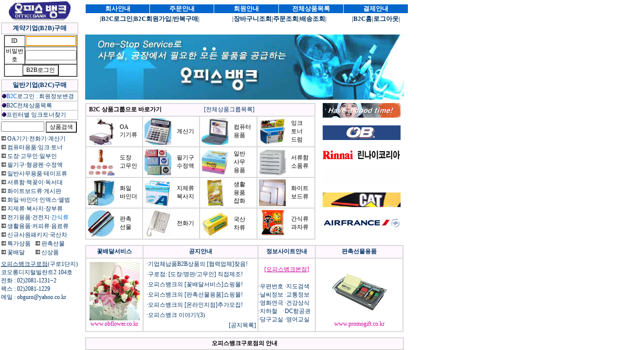

--- FILE ---
content_type: text/html
request_url: http://guro.officebank.co.kr/guro.asp
body_size: 2299
content:

<html>
<head>
<title>오피스용품/컴퓨터용품/생활용품/사무용품-오피스뱅크구로점/OfficebankGuro-문구류,OA기기,판촉물,인쇄물-->>회사·공장·오피스용품의 모든 것!</title>
<LINK rel="SHORTCUT ICON" href="http://www.officebank.co.kr/imghomepage/officebank.ico">
<meta http-equiv="Content-Type" content="text/html; charset=euc-kr">
<meta name="author" content="김성남 HP:010-4203-2640">
<meta name="description" content="오피스용품/컴퓨터용품/생활용품/사무용품-오피스뱅크구로점/OfficebankGuro-문구류,OA기기,판촉물,인쇄물,인터넷쇼핑몰구축-->>회사·공장·오피스용품의 모든 것!  직영매장">
<meta name="keywords" content="오피스용품/컴퓨터용품/생활용품/사무용품-오피스뱅크구로점/OfficebankGuro-문구류,OA기기,판촉물,인쇄물,인터넷쇼핑몰구축-->>회사·공장·오피스용품의 모든 것!  직영매장">
<script language="javascript">
<!--
//alert("오피스뱅크의 [전용서버 Up-Grade] 안내!   \n\n\n\n1. 회원님께 보다 더 안정적이고 빠르며, 편리한 서비스를 제공하기 위하여,             \n\n   오피스뱅크의 전용서버를 Up-Grade합니다.       \n\n2. 따라서, 2010년 5월19일(수) 오후9시부터 ~ 5월20일(목) 오전3시까지,        \n\n   오피스뱅크 홈페이지의 접속이 일시적으로 중지됩니다!       \n\n3. 문의사항은 오피스뱅크 : 전화 (02)2108-5641로 연락을 주세요.     \n\n\n\n**회원님들의 많은 협조에 감사드립니다 !!!      ");
//-->
</script>
<SCRIPT LANGUAGE="javascript">
<!--
//myWin=window.open('oblnews13.htm','긴급안내','resizable=yes,width=335,height=200,left=270,top=180');
//setTimeout("myWin.close()",65000);
//myWin=window.open('oblnews8.htm','영업안내','resizable=yes,width=300,height=310,left=350,top=350');
//setTimeout("myWin.close()",50000);
//myWin=window.open('oblnews9.htm','다이어리판매','resizable=yes,width=345,height=300,left=160,top=250');
//setTimeout("myWin.close()",50000);
// -->
</SCRIPT>
</head>
<frameset rows="*" frameborder="0" border="0" framespacing="0">
<frameset cols="175,700*" frameborder="0" border="0" framespacing="0">
  <frame src="leftmenubr.asp" scrolling="AUTO" noresize frameborder="NO" marginwidth="2" marginheight="1">
  <frameset rows="71,001*" frameborder="NO" border="0" framespacing="0">
    <frame src="topmenubr.asp" scrolling="AUTO" noresize frameborder="NO">
    <frame src="b2cmainbr.asp" name="target">
  </frameset>
</frameset>
</frameset>
</html>


--- FILE ---
content_type: text/html
request_url: http://guro.officebank.co.kr/leftmenubr.asp
body_size: 13796
content:

<HTML>
<HEAD>
<title>MRO/오피스용품/컴퓨터용품/생활용품/사무용품-오피스뱅크구로점/OfficebankGuro-문구류,OA기기류,판촉물,인쇄물=>회사·공장·MRO/오피스용품의 모든 것!</title>
<meta http-equiv="Content-Type" content="text/html; charset=euc-kr">
<meta name="author" content="김성남 연락전화:010-4203-2640">
<meta name="description" content="MRO/오피스용품/컴퓨터용품/생활용품/사무용품-오피스뱅크구로점/OfficebankGuro-문구류,OA기기류,판촉물,인쇄물=>회사·공장·MRO/오피스용품의 모든 것!  직영매장">
<meta name="keywords" content="MRO/오피스용품/컴퓨터용품/생활용품/사무용품-오피스뱅크구로점/OfficebankGuro-문구류,OA기기류,판촉물,인쇄물=>회사·공장·MRO/오피스용품의 모든 것!  직영매장">
<link href="ob99.css" rel="stylesheet">
<style type="text/css">
<!--
    font {  font-size: 9pt}
	a {  text-decoration: none}
	a:hover {  color: #0066FF; text-decoration: underline}
    a:link {  color: #003366; text-decoration: none}
	a:visited { color: #003366 }
//-->
</style>
<script language="JavaScript">
<!--
function client()
{
window.open("","client","width=350,height=250,history=no,resizable=no,status=no,scrollbars=yes,menubar=no");
}
//-->
</script>
</HEAD>
<BODY bgColor=#ffffff>
<TABLE border="0" cellPadding="0" cellSpacing="0" width="162" topmargin="0"><font size="2">
  <TR>
    <TD height="43" bgcolor="#FFFFFF" colspan="2" width="162">
      <DIV align=center><a href="http://guro.officebank.co.kr" target="_parent"><img border="0" src="b2b/imgb2bhome/logo161_s.gif" width="136" height="41" alt="오피스뱅크구로점"></a></DIV></TD>
  </TR>
  <TR bgColor=#FFFFFF>
    <TD height="2" colspan="2"></TD>
  </TR>
  <tr>
    <td width="159" colspan="2">
    <table border="1" cellspacing="0" cellpadding="0" bgcolor="#FFFFFF" bordercolor="#D8D8D8" width="159">
    <TR>
    <TD height="23" bgcolor="#FFF9FF" colspan="2" width="159">
      <DIV align="center"><B><font face="굴림"></a href="http://guro.officebank.co.kr/login.asp" target="_parent"><p style="font-size: 10pt ; color: #003366">계약기업(B2B)구매</p></a></font></B></DIV></TD>
  </TR>
  </table></td>
  </tr>
  <TR bgColor=#FFFFFF>
    <TD height="1" colspan="2"></TD>
  </TR>
  <TR align="center">
    <TD align="center" bgcolor="#FFFFFF" colspan="2" width="159">
        <TABLE align="center" bgColor="#ffffff" border="1" borderColorDark="#333333" borderColorLight="#666666" cellPadding="0" cellSpacing="0" width="151" height="31">
        <FORM action="../b2b/login.asp?br=guro" method="post" name="FORM1" target="_parent">
          <TR align="center">
            <TD align="center" bgColor="#FFFFFF" height="11" width="85"><FONT size="2" face="굴림">ID</FONT></TD>
            <TD height="11" bgColor="#FFFFFF" width="65"><FONT size="2" face="굴림">
              <input type="text" class="form1" name="id" size="11" maxlength="10"></FONT></TD>
              <script language="JavaScript">
                <!--
	              document.FORM1.id.focus();
	            //-->
	          </script>
          </TR>
          <TR align="center">
            <TD align="center" bgColor="#FFFFFF" height="11" width="85"><FONT size="2" face="굴림">비밀번호</FONT></TD>
            <TD height="11" bgColor="#FFFFFF" width="65"><FONT size="2" face="굴림">
              <input type="password" class="form1" name="pwd" size="11" maxlength="10"></FONT></TD>
          </TR>
          <TR align="center" vAlign="bottom">
            <TD align="center" bgColor="#FFFFFF" colspan="2" height="11" width="149" vAlign="bottom"><FONT size="2" face="굴림">
                <INPUT name="Submit" type="submit" value="B2B로그인" style="font-size: 9pt;  background-color: #FFFFFF"></FONT></TD>
          </TR>
        </FORM>
        </table></td>
    </TR>
  <TR bgColor=#FFFFFF>
    <TD height="5" colspan="2"></TD>
  </TR>
    <tr>
     <td width="159" colspan="2">
     <table border="1" cellspacing="0" cellpadding="0" bgcolor="#FFFFFF" bordercolor="#D8D8D8" width="159">
    <TR>
     <TD height="23" bgcolor="#FFF9FF" colspan="2" width="159">
      <DIV align="center"><B><font  face="굴림"></a href="b2c/qb2cmenu.asp" target="target"><p style="font-size: 10pt ; color: #003366">일반기업(B2C)구매</p></a></font></B></DIV></TD>
    </TR>
    </table></td>
    </tr>
   <font size="2">
   <tr>
    <td width="159" colspan="2">
    <table border="1" cellspacing="0" cellpadding="0" bgcolor="#FFFFFF" bordercolor="#D8D8D8" width="159">
     <TR borderColorDark=#ffffff borderColorLight=#D8D8D8>
    <TD height="18" bgcolor="#FFFFFF" width="159" colspan="2"> <img border="0" src="btzbul3a.gif" width="9" height="9"><font color="#0066CC" size="2" face="굴림">B2C<a href="b2c/qb2cmenu.asp?br=guro" target="target">로그인</font></a><font color="#0066CC" size="2" face="굴림"> : <a href="b2c/pilogin.asp?br=guro" target="target">회원정보변경</font></a></TD>
   </TR>
   <TR borderColorDark=#ffffff borderColorLight=#D8D8D8>
    <TD align="left" bgColor="#FFFFFF" height="18" vAlign="center" colspan="2" width="159">
        <img border="0" src="btzbul3a1.gif" width="9" height="9"><font size="2" face="굴림"><a href="b2c/productbr.html" target="target">B2C전체상품목록</a></font></TD>
  </TR>
  <TR borderColorDark=#ffffff borderColorLight=#D8D8D8>
    <TD align=left bgColor=#FFFFFF vAlign=center colspan="2" height="18" width="159"><img border="0" src="btzbul3a2.gif" width="9" height="9"><font size="2" face="굴림"><a href="b2c/100inktonerhp.asp?br=guro" target="target">프린터별 잉크토너찾기</a></font></TD>
  </tr>
    </table></td>
  </tr>
  <TR bgColor=#FFFFFF>
    <TD height="3" colspan="2"></TD>
  </TR>
  <tr>
      <form name="find" method="post" action="../b2c/cfinditem.asp?br=guro" target="target">
        <td colspan="2" align="left" height="21" width="162">
         <input type="text" class="form" name="find" size="9" maxlength="15"><font size="2">
         <input type="submit" name="Submit2" value="상품검색" style="font-size: 9pt; background-color: #FFFFFF"></font></td></form>
  </tr>
  <TR bgColor=#FFFFFF>
    <TD height="3" colspan="2"></TD>
  </TR>
  <TR borderColorDark="#ffffff" borderColorLight="#ffffff">
    <TD align="left" bgColor="#FFFFFF" borderColor="#FFFFFF" height="17" colspan="2" width="162"><img border="0" src="b2b/arrow1.gif" width="13" height="13"><FONT size="2" face="굴림"><a href="../b2c/100.asp?br=guro&code=002350358" target="target">OA기기</a>·<a href="../b2c/100.asp?br=guro&code=002350367" target="target">전화기</a>·<a href="../b2c/100.asp?br=guro&code=002350351" target="target">계산기</a></FONT></TD>
  </TR>
  <TR borderColorDark=#ffffff borderColorLight=#ffffff>
    <TD align=left bgColor=#FFFFFF borderColor=#FFFFFF height="17" colspan="2" width="162"><img border="0" src="b2b/arrow2.gif" width="13" height="13"><FONT size="2" face="굴림"><a href="../b2c/100.asp?br=guro&code=002400407" target="target">컴퓨터용품</a>·<a href="../b2c/100.asp?br=guro&code=002420420" target="target">잉크</a>·<a href="../b2c/100.asp?br=guro&code=002420436" target="target">토너</a></FONT></TD>
  </TR>
  <TR borderColorDark=#ffffff borderColorLight=#ffffff>
    <TD align=left bgColor=#FFFFFF borderColor=#FFFFFF height="17" colspan="2" width="162"><img border="0" src="b2b/arrow3.gif" width="13" height="13"><FONT size="2" face="굴림"><a href="../b2c/100.asp?br=guro&code=001500501" target="target">도장</a>·<a href="../b2c/100.asp?br=guro&code=001500502" target="target">고무인·일부인</a></FONT></TD>
  </TR>
  <TR borderColorDark=#ffffff borderColorLight=#ffffff>
    <TD align=left bgColor=#FFFFFF borderColor=#FFFFFF height="17" colspan="2" width="162"><FONT size=2 face="굴림"><img border="0" src="b2b/arrow4.gif" width="13" height="13"><A href="../b2c/100.asp?br=guro&code=001100101" target="target">필기구</a>·<A href="../b2c/100.asp?br=guro&code=001100105" target="target">형광펜</A>·<A href="../b2c/100.asp?br=guro&code=001100107" target="target">수정액</A></FONT></TD>
  </TR>
  <TR borderColorDark=#ffffff borderColorLight=#ffffff>
    <TD align=left bgColor=#FFFFFF borderColor=#FFFFFF height="17" colspan="2" width="162"><img border="0" src="b2b/arrow5.gif" width="13" height="13"><FONT size="2" face="굴림"><a href="../b2c/100.asp?br=guro&code=001150151" target="target">일반사무용품</a>·<a href="../b2c/100.asp?br=guro&code=001150152" target="target">테이프류</a></FONT></TD>
  </TR>
  <TR borderColorDark=#ffffff borderColorLight=#ffffff>
    <TD align=left bgColor=#FFFFFF borderColor=#FFFFFF height="17" colspan="2" width="162"><img border="0" src="b2b/arrow6.gif" width="13" height="13"><FONT size="2" face="굴림"><a href="../b2c/100.asp?br=guro&code=001200201" target="target">서류함</a>·<a href="../b2c/100.asp?br=guro&code=001200204" target="target">책꽂이</a>·<a href="../b2c/100.asp?br=guro&code=001200206" target="target">독서대</a></FONT></TD>
  </TR>
  <TR borderColorDark=#ffffff borderColorLight=#ffffff>
    <TD align=left bgColor=#FFFFFF borderColor=#FFFFFF height="17" colspan="2" width="162"><img border="0" src="b2b/arrow7.gif" width="13" height="13"><FONT size="2" face="굴림"><a href="../b2c/100.asp?br=guro&code=001200212" target="target">화이트보드류</a>·<a href="../b2c/100.asp?br=guro&code=001200211" target="target">게시판</a></FONT></TD>
  </TR>
  <TR borderColorDark=#ffffff borderColorLight=#ffffff>
    <TD align=left bgColor=#FFFFFF borderColor=#FFFFFF height="17" colspan="2" width="162"><img border="0" src="b2b/arrow8.gif" width="13" height="13"><FONT size="2" face="굴림"><a href="../b2c/100.asp?br=guro&code=001250251" target="target">화일</a>·<a href="../b2c/100.asp?br=guro&code=001250254" target="target">바인더·인덱스</a>·<a href="../b2c/100.asp?br=guro&code=001300309" target="target">앨범</a></FONT></TD>
  </TR>
  <TR borderColorDark=#ffffff borderColorLight=#ffffff>
    <TD align=left bgColor=#FFFFFF borderColor=#FFFFFF height="17" colspan="2" width="162"><img border="0" src="b2b/arrow9.gif" width="13" height="13"><FONT size="2" face="굴림"><a href="../b2c/100.asp?br=guro&code=001300301" target="target">지제류·복사지</a>·<a href="../b2c/100.asp?br=guro&code=001300304" target="target">장부류</a></FONT></TD>
  </TR>
  <TR borderColorDark=#ffffff borderColorLight=#ffffff>
    <TD align=left bgColor=#FFFFFF borderColor=#FFFFFF height="17" colspan="2" width="162"><img border="0" src="b2b/arrow10.gif" width="13" height="13"><FONT size="2" face="굴림"><a href="../b2c/100.asp?br=guro&code=001450455" target="target">전기용품</a>·<a href="../b2c/100.asp?br=guro&code=001450451" target="target">건전지</a>·<a href="../b2c/100.asp?br=guro&code=001450463" target="target"><font color="#0066CC" size="2" face="굴림">간식류</font></a></font></TD>
  </TR>
  <TR borderColorDark=#ffffff borderColorLight=#ffffff>
    <TD align=left bgColor=#FFFFFF borderColor=#FFFFFF height="17" colspan="2" width="162"><img border="0" src="b2b/arrow11.gif" width="13" height="13"><FONT size="2" face="굴림"><a href="../b2c/100.asp?br=guro&code=001450459" target="target">생활용품</a>·<a href="../b2c/100.asp?br=guro&code=001450456" target="target">커피류</a>·<a href="../b2c/100.asp?br=guro&code=001450462" target="target">음료류</a></font></TD>
  </TR>
  <TR borderColorDark=#ffffff borderColorLight=#ffffff>
    <TD align=left bgColor=#FFFFFF borderColor=#FFFFFF height="17" colspan="2" width="162"><img border="0" src="b2b/arrow12.gif" width="13" height="13"><FONT size="2" face="굴림"><a href="../b2c/100.asp?br=guro&code=008800816" target="target">신규사원패키지</a>·<a href="../b2c/100.asp?br=guro&code=001450457" target="target">국산차</a></FONT></TD>
  </TR>
  <tr>
    <TD align=left bgColor=#FFFFFF borderColor=#FFFFFF height="17" width="70"><img border="0" src="b2b/arrow13.gif" width="13" height="13"><a href="../b2c/100.asp?br=guro&code=008800807" target="target"><FONT
      size="2" face="굴림">특가상품</font></a></TD>
	<TD bgColor=#FFFFFF borderColor=#FFFFFF height="17" width="92"><img border="0" src="b2b/arrow14.gif" width="13" height="13"><FONT
      size="2" face="굴림"><a href="../b2c/100.asp?br=guro&code=003700709" target="target">판촉선물</a></font></TD>
  </tr>
  <TR borderColorDark=#ffffff borderColorLight=#ffffff>
    <TD bgColor=#FFFFFF borderColor=#FFFFFF height="17" width="70"><img border="0" src="b2b/arrow15.gif" width="13" height="13"><a href="../b2c/100.asp?br=guro&code=003650651" target="target"><FONT size="2" face="굴림">꽃배달</font></a></TD>
    <TD bgColor=#FFFFFF borderColor=#FFFFFF height="17" width="92"><img border="0" src="b2b/arrow16.gif" width="13" height="13"><a href="b2c/newitemlistb2c.asp?br=guro&addrs=n" target="target"><FONT size="2" face="굴림">신상품</font></a></TD>
  </TR>
  <TR bgColor=#FFFFFF>
    <TD height="7" colspan="2"></TD>
  </TR>
  <TR bgColor=#FFFFFF>
    <TD height="15" colspan="2" width="162"><font size="2" face="굴림"><a href="http://guro.officebank.co.kr" target="_parent"><u>오피스뱅크구로점</u></a></font><font size="2" color="#003366" face="굴림">(구로1단지)</font></TD>
  </TR>
  <TR bgColor=#FFFFFF>
    <TD height="15" colspan="2" width="162"><font size="2" color="#003366" face="굴림">코오롱디지털빌란트2 104호</font></TD>
  </TR>  
  <TR bgColor=#FFFFFF>
    <TD height="15" colspan="2" width="162"><FONT size="2" color="#003366" face="굴림">전화 : 02)2081-1231~2</FONT></TD>
  </TR>
  <TR bgColor=#FFFFFF>
    <TD height="15" colspan="2" width="162"><FONT size="2" color="#003366" face="굴림">팩스 : 02)2081-1229</FONT></TD>
  </TR>
  <TR bgColor=#FFFFFF>
    <TD height="13" colspan="2" width="162"><font size="2" color="#003366">메일 : <a href="mailto:obguro@yahoo.co.kr" style="text-decoration: color: black">obguro@yahoo.co.kr</a></font></TD>
  </TR></font>
 </table>
</BODY>


--- FILE ---
content_type: text/html
request_url: http://guro.officebank.co.kr/topmenubr.asp
body_size: 3503
content:

<html>
<head>
<meta http-equiv="content-type" content="text/html; charset=euc-kr">
<title>MRO/오피스용품/컴퓨터용품/생활용품/사무용품-오피스뱅크구로점/OfficebankGuro-문구류,OA기기류,판촉물,인쇄물=>회사·공장·MRO/오피스용품의 모든 것!</title>
<meta name="generator" content="Microsoft FrontPage 5.0">
<meta http-equiv="Content-Type" content="text/html; charset=euc-kr">
<meta name="author" content="김성남 연락전화:HP 010-4203-2640">
<meta name="description" content="MRO/오피스용품/컴퓨터용품/생활용품/사무용품-오피스뱅크구로점/OfficebankGuro-문구류,OA기기류,판촉물,인쇄물=>회사·공장·MRO/오피스용품의 모든 것!  직영매장">
<meta name="keywords" content="MRO/오피스용품/컴퓨터용품/생활용품/사무용품-오피스뱅크구로점/OfficebankGuro-문구류,OA기기류,판촉물,인쇄물=>회사·공장·MRO/오피스용품의 모든 것!  직영매장">
<link href="ob991.css" rel="stylesheet">
<style type="text/css">
<!--
 font {  font-size:10pt}
 a:hover {  color: #0066FF; text-decoration: underline; font-size: 9pt;  font-family:굴림}
 a {  text-decoration: none}
 'a:link {  color: #003366; text-decoration: none; font-family:굴림}
 'a:visited {  color: #003366; text-decoration: none ; font-family:굴림}
//-->
</style>
</head>
<body bgcolor="#FFFFFF" leftmargin="0">
<table border="0" cellpadding="0" cellspacing="1" width="665" height="36"><font size="2">
    <tr>
        <td width="133" height="18" bgcolor="#0066cc" align="center"><a href="officebank/office/officebankguro.html"  target="target"><font color="#FFFFFF"><b>회사안내</b></font></a></td>
        <td width="133" height="18" bgcolor="#0066cc" align="center"><a href="officebank/order_del/order_deliveryguro.html"  target="target"><font color="#FFFFFF"><b>주문안내</b></font></a></td>
        <td width="133" height="18" bgcolor="#0066cc" align="center"><a href="officebank/office/b2bbizguro.html"  target="target"><font color="#FFFFFF"><b>회원안내</b></font></a></td>
        <td width="133" height="18" bgcolor="#0066cc" align="center"><a href="b2c/productbr.html"  target="target"><font color="#FFFFFF"><b>전체상품목록</b></font></a></td>
        <td width="133" height="18" bgcolor="#0066cc" align="center"><a href="brinfopaymntksguro.asp?" target="target"><font color="#FFFFFF"><b>결제안내</b></font></a></td>
    </tr>
	<tr><td height="1" colspan="6"></td></tr>
    <tr>
        <td height="18" align="center" colspan="2" bgcolor="#FFFFFF"><font size="2">|<a href="b2c/qb2cmenu.asp?br=guro" target="target"><font size="2"><b>B2C로그인</b></font></a>|<a href="idreg.asp?br=guro" target="target"><font size="2"><b>B2C회원가입</b></font></a>|<a href="b2c/qb2c.asp?br=guro" target="target"><font size="2"><b>반복구매</b></font></a>|</font></td>
		 <td height="18" align="center" colspan="2" bgcolor="#FFFFFF"></a href="indexjava.html" target="_parent"><font size="2" color="#FFF9FF">.</font></a><font size="2">|<a href="b2c/ctempcart.asp?br=guro" target="target"><font size="2"><b>장바구니조회</b></font></a>|<a href="b2c/send.asp?br=guro" target="target"><font size="2"><b>주문조회</b></font></a>|<a href="b2c/clistsent.asp?br=guro" target="target"><font size="2"><b>배송조회</b></font></a>|</font></td>
		<td height="18" align="center" colspan="1" bgcolor="#FFFFFF"><font size="2">|<a href="http://guro.officebank.co.kr/guro.asp" target="_parent"><font size="2"><b>B2C홈</b></font></a>|<a href="logout.asp?br=guro" target="_parent"><font size="2"><b>로그아웃</b></font></a>|</font></td>
    </tr>
</table></font>
</body>
</html>


--- FILE ---
content_type: text/html
request_url: http://guro.officebank.co.kr/b2cmainbr.asp
body_size: 26746
content:

<html>
<head>
<title>MRO/오피스용품/컴퓨터용품/생활용품/사무용품-오피스뱅크구로점/OfficebankGuro-문구류,OA기기류,판촉물,인쇄물=>회사·공장·MRO/오피스용품의 모든 것!</title>
<meta http-equiv="Content-Type" content="text/html; charset=euc-kr">
<meta name="author" content="김성남 연락전화:HP 010-4203-2640">
<meta name="description" content="MRO/오피스용품/컴퓨터용품/생활용품/사무용품-오피스뱅크구로점/OfficebankGuro-문구류,OA기기류,판촉물,인쇄물=>회사·공장·MRO/오피스용품의 모든 것!  직영매장">
<meta name="keywords" content="MRO/오피스용품/컴퓨터용품/생활용품/사무용품-오피스뱅크구로점/OfficebankGuro-문구류,OA기기류,판촉물,인쇄물=>회사·공장·MRO/오피스용품의 모든 것!  직영매장">
<link href="ob99.css" rel="stylesheet">
<style type="text/css">
<!--
    font {  font-size: 9pt}
    a:hover {  color: #0066FF; text-decoration: underline}
	a {  text-decoration: none}
//'font {  font-size: 9pt}
//'a {  color: blue; text-decoration: none}
//'a:hover {  color: #FF0033; text-decoration: underline}
//-->
</style>
<script language="JavaScript">
<!--
//function click(){
//	if((event.button==2) || (event.button==3)){
//	alert('');}
//	  }
//    document.onmousedown=click;
//	if(navigator.appName=="Netscape"){
//	  document.captureEvents(Event.MOUSEDOWN)
//	  document.onmousedown=checkClick
//	  function checkClick(ev){
//	 	if(ev.which !=1){
//	      	alert('');
//			return false
//		}
//	   }	
//	}
//-->
</script>


  <script language="javascript">
  <!--
     //alert("  안녕하세요!            \n\n  [오피스뱅크구로점]의 홈페이지 입니다!                 \n\n\n**지점명 : 구로점-직영매장 (구로디지털산업1단지)**    \n\n  위치 : 코오롱디지털빌란트2 104호   \n\n  전화 : 02)2081-1231~2                                \n\n  팩스 : 02)2081-1229             \n\n  이메일 : obguro@yahoo.co.kr    \n\n  웹사이트 : guro.officebank.co.kr       \n\n\n**아래쪽에 있는 [공지안내]에서, [오피스뱅크구로점(직영매장) 오픈!]을 참조하세요!     \n\n**[계약기업(B2B)회원님]은 [왼쪽-위]에서 [B2B로그인]을 하시고 주문을 하세요!     \n\n\n  [구로점]을 많이 애용해 주셔서 감사합니다!     \n\n  [구로점] 드림.         ");
  //-->
  </script>
  <script language="javascript">
  <!--
     alert("*안녕하세요!   [오피스용품] 및 [MRO] 전문 매장인 [오피스뱅크구로점] 입니다!            \n\n\n  1. [구로점B2B회원사]의 [회원님]은 [왼쪽-위]에서 [B2B로그인]을 하시고 [주문]을 하세요!     \n\n  2. [구로점B2C회원님]은 [Top메뉴]에서 [B2C로그인]을 하시고 [주문]을 하세요!           \n\n  3. [구로점 비회원님]은 [로그인]을 하지 않으시고도,   \n\n      [왼쪽메뉴]의 [상품검색]이나, [상품메뉴]에서 [주문]을 하실 수 있습니다!       \n\n\n*[구로점]의 [B2B회원]으로 가입하시는 방법 :  \n\n     ==>[사업자등록증] 사본에 연락처를 메모하셔서, [팩스]로 보내주시면,   \n\n     ==>구로점의 B2B회원으로 [로그인]하실 [ID]와 [비밀번호]를 만들어 드립니다!   \n\n\     ==>귀사의 [주요구매품목]을 [온라인품목]으로 셋팅(Setting)하여 드립니다!  \n\n\n*[구로점 B2C회원가입] 방법 :  \n\n     ==>[Top메뉴]의 [B2C회원가입]에서 직접 회원가입을 하신 후,   \n\n     ==>[B2C로그인]을 하시고, 바로 [주문]을 하세요!   \n\n\n*[판촉물], [선물용품], [인쇄물]을 전문적으로 납품하고 있습니다!   \n\n     ==> http://www.promogift.co.kr     \n\n*[꽃배달서비스]도 많이 활용하세요!   ==> http://www.obflower.co.kr     \n\n\n*항상 정성을 다 하겠습니다!   많이 애용하여 주세요.     \n\n\n [오피스뱅크구로점] 드림.         ");
  //-->
  </script>
<script language="javascript">
<!--
 //alert("**안녕하세요!            \n\n\n[전자세금계산서]        \n\n1) [2010년01월01일]부터 [종이세금계산서]가 없어지고, [전자세금계산서] 발행이 의무화 됩니다!      \n\n2) [카드결제]인 경우는 모두 [제외] 됩니다!         \n\n3) [현금결제]인 경우에는 [전자세금계산서]를 수령하실,    \n\n   [세금계산서용E-mail],[수령인이름],[핸드폰번호]를==>[물품주문]시에 [메모]란에 꼭 입력하세요! \n\n\n4) [수령인이름],[핸드폰번호]와 [E-mail주소]를 모두 입력하고, ==>[전자세금계산서]를 발행하면!, \n\n     ==>[국세청]과 [수령인]에게 [전자세금계산서]가 [E-mail]로 동시에 [자동발송] 됩니다! \n\n5) 이미 발행된 [전자세금계산서]를 [수정]하려면,    \n\n     ==>[마이너스(-)금액]으로 [전자세금계산서]를 더 발행해서, [취소]를 [먼저] 해야만 합니다! \n\n     ==>물론 [취소사유]를 꼭 명기해야만 합니다!    \n\n6) 모든 [전자세금계산서]가 [국세청]에도 발행과 동시에 보내지기 때문에,    \n\n     ==>[전자세금계산서]의 [수정]이나 [취소] 건수를 [최소]로 해야 좋습니다!    \n\n     ==>[수정/취소]를 [예방]하기 위해서,  [발행]시에 더욱 세심하게 [내용검토]를 해야만 합니다!    \n\n7) 추가 문의전화 : 010-3911-5667 [조해경]씨!    \n\n\n**협조에 감사드립니다!     오피스뱅크구로점 드림.      2009.12.02.   ");
//-->
</script>
<script language="javascript">
<!--
 //alert("  고객님/회원님 안녕하세요!                  \n\n\n\n** [오늘 밤(오후) 10시부터 약 1시간동안 (대략 밤11시까지) 시스템 점검으로 인하여 \n\n   오피스뱅크구로점 사이트의 기능이 일시 정상 작동되지 않습니다!  \n\n   보다 나은 서비스를 위한 긴급작업이오니 널리 양해하여 주시기 바랍니다!   \n\n   감사합니다!  \n\n   문의 전화 010-4203-2640 [김성남] \n\n\n\n   회원님의 많은 협조에 감사드립니다!     오피스뱅크구로점 드림.      2008.05.27.(화)    ");
//-->
</script>


</head>
<body bgcolor="#FFFFFF" leftmargin="11" topmargin="0" marginwidth="0" marginheight="0"><font face="굴림"><font size="2">
<table width="655" border="0" cellspacing="0" cellpadding="0" bgcolor="#FFFFFF" bordercolor="#D8D8D8">
  <tr>
    <td bgcolor="#FFFFFF" colspan="4">
      <table background="../imghomepage/obltitle1.jpg" align="center" bgColor="#FFFFFF" border=0 cellPadding=0 cellSpacing=0 width="655" height="134" hspace="5" vspace="3">
	    <tr align="center">
          <td align="center" height="1"></td>
        </tr>
	  </table></td>
    </tr>
	<tr><td height=7></td></tr>
	<tr>
	 <td width="473" bgcolor="#FFFFFF" height="1">
	  <table width="473" border="1" cellspacing="0" cellpadding="0" bgcolor="#FFFFFF" bordercolor="#D8D8D8">
	    <tr>
          <td bgcolor="#FFF9FF" height="26" align="left" colspan="4" width="467">
            <font face="굴림"><b><font size="3" color="black"><font size="2">&nbsp;&nbsp;</font>B2C 상품그룹으로 바로가기</font></b><font size="2" color="blue"><font size="2">&nbsp;&nbsp;&nbsp;&nbsp;&nbsp;&nbsp;&nbsp;&nbsp;&nbsp;&nbsp;&nbsp;&nbsp;&nbsp;&nbsp;&nbsp;&nbsp;&nbsp;&nbsp; 
            &nbsp;&nbsp;&nbsp;&nbsp;&nbsp;&nbsp;&nbsp;&nbsp; &nbsp;</font><a href="b2c/productbr.html" target="target">[전체상품그룹목록]</a></font></font></td>
        </tr>
        <tr>
          <td height="55" width="114" bgcolor="#FFFFFF">
           <div align="left">
             <table>
               <tr>
                 <td width="64">
           <a href="b2c/100.asp?br=guro&code=002350358" target="target">
           <img border="0" src="imgdirect/B115006_p.jpg" width="55" height="55" alt="OA기기류·소모품으로가기!"></a></td>
                 <td width="50">		   
		           <a href="b2c/100.asp?br=guro&code=002350358" target="target"><font size="2" color="black" face="굴림">OA<br>기기류</font></a></td>
               </tr> 
             </table></div></td>
          <td height="55" width="114" bgcolor="#FFFFFF">
           <div align="left">
             <table>
               <tr>
                 <td width="64">
           <a href="b2c/100.asp?br=guro&code=002350351" target="target">
           <img border="0" src="imgdirect/B098022_p.jpg" width="55" height="55" alt="계산기로가기!"></a></td>
                 <td width="50">		   
		           <a href="b2c/100.asp?br=guro&code=002350351" target="target"><font size="2" color="black" face="굴림">계산기</font></a></td>
               </tr> 
             </table></div></td>
          <td height="55" width="114" bgcolor="#FFFFFF">
           <div align="left">
             <table>
               <tr>
                 <td width="64">
           <a href="b2c/100.asp?br=guro&code=002400407" target="target">
           <img border="0" src="imgdirect/B007141_p.jpg" width="55" height="55" alt="컴퓨터용품으로가기!"></a></td>
                 <td width="50">		   
                   <a href="b2c/100.asp?br=guro&code=002400407" target="target"><font size="2" color="black" face="굴림">컴퓨터<br>용품</font></a></td>
               </tr> 
             </table></div></td>
          <td height="55" width="114" bgcolor="#FFFFFF">
           <div align="left">
             <table>
               <tr>
                 <td width="64">
           <a href="b2c/100.asp?br=guro&code=002420420" target="target">
           <img border="0" src="imgdirect/B002525_p.jpg" width="55" height="55" alt="잉크·토너·드럼으로가기!"></a></td>
                 <td width="50">		   
		   <a href="b2c/100.asp?br=guro&code=002420420" target="target"><font size="2" color="black" face="굴림">잉크<br>토너<br>드럼</font></a></td>
               </tr> 
             </table></div></td>
        </tr>
        <tr>
          <td height="55" width="114" bgcolor="#FFFFFF">
           <div align="left">
             <table>
               <tr>
                 <td width="64">
           <a href="b2c/100.asp?br=guro&code=001500501" target="target">
		   <img border="0" src="imgdirect/B034002_p.jpg" width="55" height="55" alt="도장·고무인으로가기!"></a></td>
                 <td width="50">		   
		   <a href="b2c/100.asp?br=guro&code=001500501" target="target"><font size="2" color="black" face="굴림">도장<br>고무인</font></a></td>
               </tr> 
             </table></div></td>
          <td height="55" width="114" bgcolor="#FFFFFF">
           <div align="left">
             <table>
               <tr>
                 <td width="64">
          <a href="b2c/100.asp?br=guro&code=001100101" target="target"><img border="0" src="imgdirect/B001001_p.jpg" width="55" height="55" alt="필기구·수정액으로가기!"></a></td>
                 <td width="50">		   
		  <a href="b2c/100.asp?br=guro&code=001100101" target="target"><font size="2" color="black" face="굴림">필기구<br>수정액</font></a></td>
               </tr> 
             </table></div></td>
          <td height="55" width="114" bgcolor="#FFFFFF">
           <div align="left">
             <table>
               <tr>
                 <td width="64">
          <a href="b2c/100.asp?br=guro&code=001150151" target="target"><img border="0" src="imgdirect/B007078_p.jpg" width="55" height="55" alt="일반사무용품으로가기!"></a></td>
                 <td width="50">		   
		  <a href="b2c/100.asp?br=guro&code=001150151" target="target"><font size="2" color="black" face="굴림">일반<br>사무<br>용품</font></a></td>
               </tr> 
             </table></div></td>
          <td height="55" width="114" bgcolor="#FFFFFF">
           <div align="left">
             <table>
               <tr>
                 <td width="64">
          <a href="b2c/100.asp?br=guro&code=001200201" target="target"><img border="0" src="imgdirect/B008001_p.jpg" width="55" height="55" alt="서류함·소품류으로가기!"></a></td>
                 <td width="50">		   
		  <a href="b2c/100.asp?br=guro&code=001200201" target="target"><font size="2" color="black" face="굴림">서류함<br>소품류</font></a></td>
               </tr> 
             </table></div></td>
        </tr>
        <tr>
          <td height="55" width="114" bgcolor="#FFFFFF">
           <div align="left">
             <table>
               <tr>
                 <td width="64">
          <a href="b2c/100.asp?br=guro&code=001250251" target="target"><img border="0" src="imgdirect/B006023_p.jpg" width="55" height="55" alt="화일·바인더로가기!"></a></td>
                 <td width="50">		   
		  <a href="b2c/100.asp?br=guro&code=001250251" target="target"><font size="2" color="black" face="굴림">화일<br>바인더</font></a></td>
               </tr> 
             </table></div></td>
          <td height="55" width="114" bgcolor="#FFFFFF">
           <div align="left">
             <table>
               <tr>
                 <td width="64">
           <a href="b2c/100.asp?br=guro&code=001300301" target="target">
           <img border="0" src="imgdirect/B134021_p.jpg" width="55" height="55" alt="지제류·복사지로가기!"></a></td>
                 <td width="50">		   
		   <a href="b2c/100.asp?br=guro&code=001300301" target="target"><font size="2" color="black" face="굴림">지제류<br>복사지</font></a></td>
               </tr> 
             </table></div></td>
          <td height="55" width="114" bgcolor="#FFFFFF">
           <div align="left">
             <table>
               <tr>
                 <td width="64">
           <a href="b2c/100.asp?br=guro&code=001450456" target="target">
           <img border="0" src="imgdirect/B039070_p.jpg" width="55" height="55" alt="생활용품·잡화로가기!"></a></td>
                 <td width="50">		   
		   <a href="b2c/100.asp?br=guro&code=001450456" target="target"><font size="2" color="black" face="굴림">생활<br>용품<br>잡화</font></a></td>
               </tr> 
             </table></div></td>
          <td height="55" width="114" bgcolor="#FFFFFF">
           <div align="left">
             <table>
               <tr>
                 <td width="64">
           <a href="b2c/100.asp?br=guro&code=001200212" target="target">
           <img border="0" src="imgdirect/B056001_p.jpg" width="55" height="55" alt="화이트보드류로가기!"></a></td>
                 <td width="50">		   
		   <a href="b2c/100.asp?br=guro&code=001200212" target="target"><font size="2" color="black" face="굴림">화이트<br>보드류</font></a></td>
               </tr> 
             </table></div></td>
        </tr>
        <tr>
          <td height="55" width="114" bgcolor="#FFFFFF">
           <div align="left">
             <table>
               <tr>
                 <td width="64">
           <a href="b2c/100.asp?br=guro&code=003700709" target="target">
           <img border="0" src="imgdirect/B130010_p.jpg" width="55" height="55" alt="판촉선물로가기!"></a></td>
                 <td width="50">		   
		   <a href="b2c/100.asp?br=guro&code=003700709" target="target"><font size="2" color="black" face="굴림">판촉<br>선물</font></a></td>
               </tr> 
             </table></div></td>
          <td height="55" width="114" bgcolor="#FFFFFF">
           <div align="left">
             <table>
               <tr>
                 <td width="64">
           <a href="b2c/100.asp?br=guro&code=002350367" target="target">
           <img border="0" src="imgdirect/B754005_p.jpg" width="55" height="55" alt="전화기로가기!"></a></td>
                 <td width="50">		   
		   <a href="b2c/100.asp?br=guro&code=002350367" target="target"><font size="2" color="black" face="굴림">전화기</font></a></td>
               </tr>
             </table></div></td>
          <td height="55" width="114" bgcolor="#FFFFFF">
           <div align="left">
             <table>
               <tr>
                 <td width="64">
           <a href="b2c/100.asp?br=guro&code=001450457" target="target">
           <img border="0" src="imgdirect/B039003_p.jpg" width="55" height="56" alt="국산차류로가기!"></a></td>
                 <td width="50">		   
		   <a href="b2c/100.asp?br=guro&code=001450457" target="target"><font size="2" color="black" face="굴림">국산<br>차류</font></a></td>
               </tr> 
             </table></div></td>
          <td height="55" width="114" bgcolor="#FFFFFF">
           <div align="left">
             <table>
               <tr>
                 <td width="64">
           <a href="b2c/100.asp?br=guro&code=001450463" target="target">
           <img border="0" src="imgdirect/sin-rameun_p.jpg" width="55" height="55" alt="즉석식품류(간식류/과자류)로가기!"></a></td>
                 <td width="50">		   
		   <a href="b2c/100.asp?br=guro&code=001450463" target="target"><font size="2" color="black" face="굴림">간식류<br>과자류</font></a></td>
               </tr> 
             </table></div></td>
        </tr>
     </table></td>
	<td rowspan="1" width=15></td>
    <td rowspan="1" width="162" valign="top" bgcolor="#FFFFFF">
      <p></p>
      <p><a href="http://www.ktfmembers.com" target="_blank"><img border="0" src="imghomepage/ktfbanner2003.gif" width="160" height="30"></a></p>
      <p bordercolor="#999999" border="1"><a href="http://www.ob.co.kr" target="_blank"><img border="0" src="imghomepage/OB_banner-1.gif" width="160" height="30"></a></p>
      <p><a href="http://www.rinnai.co.kr" target="_blank"><img border="0" src="imghomepage/rinnaibanner-1.jpg" width="160" height="30"></a></p>
      <p><a href="http://www.ksnet.co.kr" target="_blank"><img border="0" src="imghomepage/banner_ksnet.gif" width="160" height="30"></a></p>
      <p><a href="http://www.haein.com" target="_blank"><img border="0" src="imghomepage/haein_banner-1.gif" width="160" height="30"></a></p>
      <p><a href="http://www.airfrance.co.kr" target="_blank"><img border="0" src="imghomepage/banner_airfrance.jpg" width="160" height="30"></a></p></td>
   </tr>
   <tr>
     <td colspan="8"> 
     <table><td height=7></td></table>
	  <table border="1" cellspacing="0" cellpadding="0" bgcolor="#FFFFFF" bordercolor="#D8D8D8" width="654">
        <tr>
          <td bgcolor="#FFF9FF" height="26" align="center" colspan="1" width="116">
            <font face="굴림"><b><a href="http://www.obflower.co.kr" target="_blank"><font size="3">꽃배달서비스</font></a></b></font></td>
          <td colspan="2" bgcolor="#FFF9FF" height="26" align="center" colspan="2" width="234">
            <font face="굴림"><b><a href="oblboardbr.asp"><font size="3">공지안내</font></a></b></font></td>
          <td bgcolor="#FFF9FF" height="26" align="center" colspan="1" width="116">
            <font face="굴림"><b><font size="3" color="black"><a href="oblactivesmart.asp">정보사이트안내</a></font></b></font></td>
          <td colspan="4" colspan="2" bgcolor="#FFF9FF" height="26" align="center" colspan="1" width="178">
            <font face="굴림"><b><a href="http://www.promogift.co.kr" target="_blank"><font size="3">판촉선물용품</font></a></b></font></td>
        </tr>
        <tr>
          <td rowspan="2" height="62" width="116" bgcolor="#FFFFFF">
            <div align="center"><a href="http://www.obflower.co.kr" target="_blank">
            <img border="0" src="../imgdirect/obflower.jpg" width="103" height="120" alt="꽃배달서비스 전문몰인 [www.obflower.co.kr] 로 바로가기!"></a></div>
			<div align="center"><a href="http://www.obflower.co.kr" target="_blank"><font size="2" color="#CC0099">www.obflower.co.kr</font></a></div></td>
          <td colspan="2" height="62" width="235" bgcolor="#FFFFFF">
   <table align="left">

      <tr>
        <td align="left" width="230"><font size="2">&nbsp;</font><font size="2" color="blue">·</font><font size="2"><a href="oblboardviewguro.asp?br=guro&bid=164"><font size="2">기업체납품B2B상품의 [협력업체]찾음!</font></a></font></td>
      </tr>

      <tr>
        <td align="left" width="230"><font size="2">&nbsp;</font><font size="2" color="blue">·</font><font size="2"><a href="oblboardviewguro.asp?br=guro&bid=158"><font size="2">구로점: [도장/명판/고무인] 직접제조!</font></a></font></td>
      </tr>

      <tr>
        <td align="left" width="230"><font size="2">&nbsp;</font><font size="2" color="blue">·</font><font size="2"><a href="oblboardviewguro.asp?br=guro&bid=125"><font size="2">오피스뱅크의 [꽃배달서비스]쇼핑몰!</font></a></font></td>
      </tr>

      <tr>
        <td align="left" width="230"><font size="2">&nbsp;</font><font size="2" color="blue">·</font><font size="2"><a href="oblboardviewguro.asp?br=guro&bid=124"><font size="2">오피스뱅크의 [판촉선물용품]쇼핑몰!</font></a></font></td>
      </tr>

      <tr>
        <td align="left" width="230"><font size="2">&nbsp;</font><font size="2" color="blue">·</font><font size="2"><a href="oblboardviewguro.asp?br=guro&bid=106"><font size="2">오피스뱅크의 [온라인지점]추가모집!</font></a></font></td>
      </tr>

      <tr>
        <td align="left" width="230"><font size="2">&nbsp;</font><font size="2" color="blue">·</font><font size="2"><a href="oblboardviewguro.asp?br=guro&bid=160"><font size="2">오피스뱅크 이야기!(3)</font></a></font></td>
      </tr>

      <tr>
        <td align="right" width="230"><font size="2">&nbsp;</font><a href="oblboardbr.asp"><font size="2">[공지목록]</font></a></td>
      </tr>
   </table></td>
          <td height="62" width="116" bgcolor="#FFFFFF">
            <div align="center"><a href="http://www.officebank.co.kr" target="_blank"><font size="2" color="#CC0099"><u>[오피스뱅크본점]</u></font></a></div><br>
            <div align="left"><font size="2">·</font><a href="http://www.koreapost.go.kr/kpost/sub/subpage.jsp?contId=010101060000" target="_blank"><font size="2">우편번호</font></a><font size="2">&nbsp;</font><font size="2" color="blue">·</font><a href="http://local.daum.net/map/index.jsp?t__nil_bestservice=map" target="_blank"><font size="2">지도검색</font></a><br><font size="2" color="blue"> ·</font><a href="http://www.kma.go.kr" target="_blank"><font size="2">날씨정보</font></a></a><font size="2">&nbsp;</font><font size="2" color="blue">·</font><a href="http://www.spatic.go.kr" target="_blank"><font size="2">교통정보</font></a><br><font size="2" color="blue"> ·</font><a href="http://www.maxmovie.com/movie_info/recomm_movie.asp" target="_blank"><font size="2">영화연극</font></a><font size="2">&nbsp;</font><font size="2" color="blue">·</font><a href="http://www.medcity.com/kicho.html" target="_blank"><font size="2">건강상식</font></a><br><font size="2" color="blue"> ·</font><a href="http://www.seoulsubway.co.kr" target="_blank"><font size="2">지하철</font></a><font size="2">&nbsp;&nbsp;</font><font size="2" color="blue">      <font size="2">&nbsp;</font>·</font><a href="http://real.toptravel.co.kr/lts/common/FareSearch.lts?VIEW_TYPE=T" target="_blank"><font size="2">DC항공권</font></a><br><font size="2" color="blue"> ·</font><a href="obldanggu-aa.asp"><font size="2">당구교실</font></a><font size="2">&nbsp;</font><font size="2" color="blue">·</font><a href="oblenglishclass.asp"><font size="2">영어교실</font></a></div></td>
          <td colspan="4" colspan="2" rowspan="2" height="62" width="178" bgcolor="#FFFFFF">
            <div align="center"><a href="http://www.promogift.co.kr" target="_blank">
            <img border="0" src="../imgdirect/promogift5.jpg" width="120" height="120" alt="판촉선물 전문몰인 [www.promogift.co.kr] 로 바로가기!"></a></div>
			<div align="center"><a href="http://www.promogift.co.kr" target="_blank"><font size="2" color="#CC0099">www.promogift.co.kr</font></a></div></td>
		</tr>
      </table></td>
   </tr>
   <tr>
   <td colspan="7" height="1">
   <table><td height=7></td></table>
   <table border="1" cellspacing="0" cellpadding="0" bgcolor="#FFFFFF" bordercolor="#D8D8D8">
   <tr>
    <td height="24" valign="middle" align="center" bgcolor="#FFF9FF" colspan="3">
      <p align="center"><b><font face="굴림" size="3"><a href="http://guro.officebank.co.kr" target="_parent"><font size="2" color="black" face="굴림">오피스뱅크구로점</font></a>의 안내</font></b></p></td>
   </tr>
   <tr>
     <td width="655" align="left" bgcolor="#FFFFFF" height="114" colspan="3">
      <div align="left" style="line-height: 100%; margin-left: 3; margin-top: 8; margin-bottom: 0"><font color="#008080"><font size="2">&nbsp;</font></font><font face="굴림" color="#003366" size="2">
      · 오피스뱅크구로점은 오피스용품(TOS) 및<font size="2">&nbsp;</font>MRO(유지/Maintenance, 보수/Repair, 운영/Operations)</font><font face="굴림" color="#003366" size="2">용품,</font></div>
	  <div align="left" style="line-height: 100%; margin-left: 3; margin-top: 8; margin-bottom: 0">
      <font color="#003366"><font size="2">&nbsp;&nbsp;&nbsp; </font></font><font face="굴림" color="#003366" size="2">또한 판촉 · 선물(Promotion Gifts)용품, 꽃배달서비스를 인터넷주문  및 매장판매로 공급하는 직영매장입니다.</font></div>
      <div style="line-height: 100%; text-indent: 3; margin-left: 3; margin-top: 7; margin-bottom: 3"><font face="굴림" color="#003366" size="2"><font size="2">&nbsp;</font>· 기업에서 사용하시는 OA기기류, 컴퓨터용품, 사무용품, 문구류, 인쇄물, 명함, 판촉물, 선물용품, 다이어리,</font></div>
      <div style="line-height: 100%; text-indent: 3; margin-left: 3; margin-top: 7; margin-bottom: 3"><font face="굴림" color="#003366" size="2"><font size="2">&nbsp;&nbsp;&nbsp;</font>커피 및 국산차류, 인장 · 고무인, 작업용 장갑류 등, MRO 및 오피스용품의 수준 높은 One-Stop Service를 위하여,</font></div>
      <div style="line-height: 100%; text-indent: 3; margin-left: 3; margin-top: 7; margin-bottom: 3"><font face="굴림" color="#003366" size="2"><font size="2">&nbsp;&nbsp;&nbsp;</font>항상 꾸준히 노력하고 있습니다.</font></div></td>
  </tr>
  </table></td>
  </tr>
  <tr>
    <td height="69" valign="middle" align="center" bgcolor="#FFFFFF" colspan="3">
      <div><font size="2" face="굴림"><font size="2">&nbsp;</font></font></div>
      <div><font size="2" color="#003366" face="굴림">(주)오피스뱅크링크,<font size="2">&nbsp;</font> 사업자등록증번호: 109-81-62637, 통신판매업신고증번호: 제18-270호</font></div>
      <div><font size="2" color="#003366" face="굴림">대표이사:
      심영식,<font size="2">&nbsp;</font> 구로점 주소: 152-053<font size="2">&nbsp;</font> 서울시 구로구 구로동 222-8,  코오롱디지털빌란트 2차 104호</font></div>
      <div><font size="2" color="#003366" face="굴림">구로점(직영매장) 전화: 02-2081-1231~2,<font size="2">&nbsp;</font>팩스: 02-2081-1229,<font size="2">&nbsp;</font>이메일: <a href="mailto:obguro@yahoo.co.kr" style="text-decoration: color: #003366">obguro@yahoo.co.kr</a><br><font size="2">&nbsp;</font>오피스뱅크구로점 홈페이지: <a href="http://guro.officebank.co.kr" target="_parent"><font size="2" color="#003366" face="굴림">http://guro.officebank.co.kr</font></a></font></div>
      <div><font size="2">&nbsp;</font></div>
      <div><a href="http://guro.officebank.co.kr" target="_parent"><img border="0" src="imghomepage/logo61_s.gif" width="65" height="20" align="middle"></a><font size="2" color="#003366" face="굴림">Copyright ⓒ2000~2026 OfficebankLink Co., Ltd. All right reserved.</font></div>
      <div><font size="2" face="굴림"><font size="2">&nbsp;</font></font></div>
	  <div><font size="2" face="굴림"><font size="2">&nbsp;</font></font></div>      
	  <div><font size="2" face="굴림"><font size="2">&nbsp;</font></font></div></td>
  </tr>
</table></font></font>
</body>
</html>

--- FILE ---
content_type: text/css
request_url: http://guro.officebank.co.kr/ob99.css
body_size: 374
content:
font {  font-size: 9pt}
 a:link {  color: #003366; text-decoration: none; font-size: 9pt; font-family:굴림}
 a:visited {  color: #003366; text-decoration: none ; font-size: 9pt; font-family:굴림}
 a:hover {  color: #0066FF; text-decoration: underline; font-size: 9pt;  font-family:굴림}
 sss {  color: #003366; text-decoration: none; font-size: 9pt;  font-family:굴림}


--- FILE ---
content_type: text/css
request_url: http://guro.officebank.co.kr/ob991.css
body_size: 344
content:
font {  font-size: 10pt}
 a:link {  color: #003366; text-decoration: none; font-family:굴림}
 a:visited {  color: #003366; text-decoration: none ; font-family:굴림}
 a:hover {  color: #0066FF; text-decoration: underline; font-size: 9pt;  font-family:굴림}
 sss {  color: #003366; text-decoration: none; font-size: 10pt;  font-family:굴림}


--- FILE ---
content_type: text/css
request_url: http://guro.officebank.co.kr/ob99.css
body_size: 374
content:
font {  font-size: 9pt}
 a:link {  color: #003366; text-decoration: none; font-size: 9pt; font-family:굴림}
 a:visited {  color: #003366; text-decoration: none ; font-size: 9pt; font-family:굴림}
 a:hover {  color: #0066FF; text-decoration: underline; font-size: 9pt;  font-family:굴림}
 sss {  color: #003366; text-decoration: none; font-size: 9pt;  font-family:굴림}
